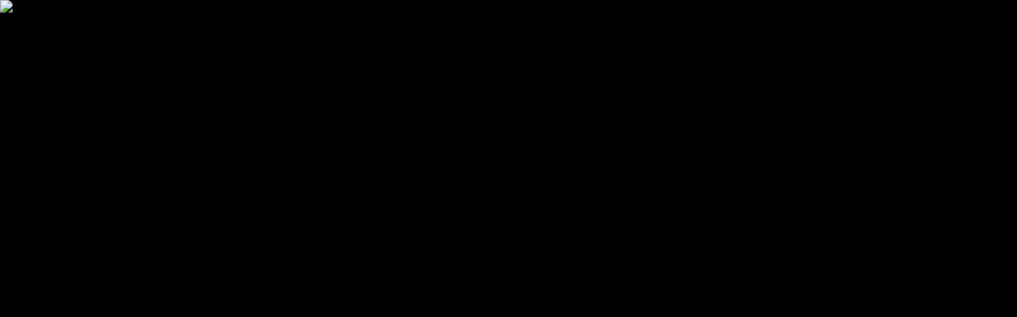

--- FILE ---
content_type: application/javascript
request_url: http://anglers.lekumo.biz/.shared/js/yui/yahoo-dom-event.js
body_size: 30916
content:
/*
Copyright (c) 2008, Yahoo! Inc. All rights reserved.
Code licensed under the BSD License:
http://developer.yahoo.net/yui/license.txt
version: 2.5.0
*/
if(typeof YAHOO=="undefined"||!YAHOO){var YAHOO={};}YAHOO.namespace=function(){var A=arguments,E=null,C,B,D;for(C=0;C<A.length;C=C+1){D=A[C].split(".");E=YAHOO;for(B=(D[0]=="YAHOO")?1:0;B<D.length;B=B+1){E[D[B]]=E[D[B]]||{};E=E[D[B]];}}return E;};YAHOO.log=function(D,A,C){var B=YAHOO.widget.Logger;if(B&&B.log){return B.log(D,A,C);}else{return false;}};YAHOO.register=function(A,E,D){var I=YAHOO.env.modules;if(!I[A]){I[A]={versions:[],builds:[]};}var B=I[A],H=D.version,G=D.build,F=YAHOO.env.listeners;B.name=A;B.version=H;B.build=G;B.versions.push(H);B.builds.push(G);B.mainClass=E;for(var C=0;C<F.length;C=C+1){F[C](B);}if(E){E.VERSION=H;E.BUILD=G;}else{YAHOO.log("mainClass is undefined for module "+A,"warn");}};YAHOO.env=YAHOO.env||{modules:[],listeners:[]};YAHOO.env.getVersion=function(A){return YAHOO.env.modules[A]||null;};YAHOO.env.ua=function(){var C={ie:0,opera:0,gecko:0,webkit:0,mobile:null};var B=navigator.userAgent,A;if((/KHTML/).test(B)){C.webkit=1;}A=B.match(/AppleWebKit\/([^\s]*)/);if(A&&A[1]){C.webkit=parseFloat(A[1]);if(/ Mobile\//.test(B)){C.mobile="Apple";}else{A=B.match(/NokiaN[^\/]*/);if(A){C.mobile=A[0];}}}if(!C.webkit){A=B.match(/Opera[\s\/]([^\s]*)/);if(A&&A[1]){C.opera=parseFloat(A[1]);A=B.match(/Opera Mini[^;]*/);if(A){C.mobile=A[0];}}else{A=B.match(/MSIE\s([^;]*)/);if(A&&A[1]){C.ie=parseFloat(A[1]);}else{A=B.match(/Gecko\/([^\s]*)/);if(A){C.gecko=1;A=B.match(/rv:([^\s\)]*)/);if(A&&A[1]){C.gecko=parseFloat(A[1]);}}}}}return C;}();(function(){YAHOO.namespace("util","widget","example");if("undefined"!==typeof YAHOO_config){var B=YAHOO_config.listener,A=YAHOO.env.listeners,D=true,C;if(B){for(C=0;C<A.length;C=C+1){if(A[C]==B){D=false;break;}}if(D){A.push(B);}}}})();YAHOO.lang=YAHOO.lang||{isArray:function(B){if(B){var A=YAHOO.lang;return A.isNumber(B.length)&&A.isFunction(B.splice);}return false;},isBoolean:function(A){return typeof A==="boolean";},isFunction:function(A){return typeof A==="function";},isNull:function(A){return A===null;},isNumber:function(A){return typeof A==="number"&&isFinite(A);},isObject:function(A){return(A&&(typeof A==="object"||YAHOO.lang.isFunction(A)))||false;},isString:function(A){return typeof A==="string";},isUndefined:function(A){return typeof A==="undefined";},hasOwnProperty:function(A,B){if(Object.prototype.hasOwnProperty){return A.hasOwnProperty(B);}return !YAHOO.lang.isUndefined(A[B])&&A.constructor.prototype[B]!==A[B];},_IEEnumFix:function(C,B){if(YAHOO.env.ua.ie){var E=["toString","valueOf"],A;for(A=0;A<E.length;A=A+1){var F=E[A],D=B[F];if(YAHOO.lang.isFunction(D)&&D!=Object.prototype[F]){C[F]=D;}}}},extend:function(D,E,C){if(!E||!D){throw new Error("YAHOO.lang.extend failed, please check that all dependencies are included.");}var B=function(){};B.prototype=E.prototype;D.prototype=new B();D.prototype.constructor=D;D.superclass=E.prototype;if(E.prototype.constructor==Object.prototype.constructor){E.prototype.constructor=E;}if(C){for(var A in C){D.prototype[A]=C[A];}YAHOO.lang._IEEnumFix(D.prototype,C);}},augmentObject:function(E,D){if(!D||!E){throw new Error("Absorb failed, verify dependencies.");}var A=arguments,C,F,B=A[2];if(B&&B!==true){for(C=2;C<A.length;C=C+1){E[A[C]]=D[A[C]];}}else{for(F in D){if(B||!E[F]){E[F]=D[F];}}YAHOO.lang._IEEnumFix(E,D);}},augmentProto:function(D,C){if(!C||!D){throw new Error("Augment failed, verify dependencies.");}var A=[D.prototype,C.prototype];for(var B=2;B<arguments.length;B=B+1){A.push(arguments[B]);}YAHOO.lang.augmentObject.apply(this,A);},dump:function(A,G){var C=YAHOO.lang,D,F,I=[],J="{...}",B="f(){...}",H=", ",E=" => ";if(!C.isObject(A)){return A+"";}else{if(A instanceof Date||("nodeType" in A&&"tagName" in A)){return A;}else{if(C.isFunction(A)){return B;}}}G=(C.isNumber(G))?G:3;if(C.isArray(A)){I.push("[");for(D=0,F=A.length;D<F;D=D+1){if(C.isObject(A[D])){I.push((G>0)?C.dump(A[D],G-1):J);}else{I.push(A[D]);}I.push(H);}if(I.length>1){I.pop();}I.push("]");}else{I.push("{");for(D in A){if(C.hasOwnProperty(A,D)){I.push(D+E);if(C.isObject(A[D])){I.push((G>0)?C.dump(A[D],G-1):J);}else{I.push(A[D]);}I.push(H);}}if(I.length>1){I.pop();}I.push("}");}return I.join("");},substitute:function(Q,B,J){var G,F,E,M,N,P,D=YAHOO.lang,L=[],C,H="dump",K=" ",A="{",O="}";for(;;){G=Q.lastIndexOf(A);if(G<0){break;}F=Q.indexOf(O,G);if(G+1>=F){break;}C=Q.substring(G+1,F);M=C;P=null;E=M.indexOf(K);if(E>-1){P=M.substring(E+1);M=M.substring(0,E);}N=B[M];if(J){N=J(M,N,P);}if(D.isObject(N)){if(D.isArray(N)){N=D.dump(N,parseInt(P,10));}else{P=P||"";var I=P.indexOf(H);if(I>-1){P=P.substring(4);}if(N.toString===Object.prototype.toString||I>-1){N=D.dump(N,parseInt(P,10));}else{N=N.toString();}}}else{if(!D.isString(N)&&!D.isNumber(N)){N="~-"+L.length+"-~";L[L.length]=C;}}Q=Q.substring(0,G)+N+Q.substring(F+1);}for(G=L.length-1;G>=0;G=G-1){Q=Q.replace(new RegExp("~-"+G+"-~"),"{"+L[G]+"}","g");}return Q;},trim:function(A){try{return A.replace(/^\s+|\s+$/g,"");}catch(B){return A;}},merge:function(){var D={},B=arguments;for(var C=0,A=B.length;C<A;C=C+1){YAHOO.lang.augmentObject(D,B[C],true);}return D;},later:function(H,B,I,D,E){H=H||0;B=B||{};var C=I,G=D,F,A;if(YAHOO.lang.isString(I)){C=B[I];}if(!C){throw new TypeError("method undefined");}if(!YAHOO.lang.isArray(G)){G=[D];}F=function(){C.apply(B,G);};A=(E)?setInterval(F,H):setTimeout(F,H);return{interval:E,cancel:function(){if(this.interval){clearInterval(A);}else{clearTimeout(A);}}};},isValue:function(B){var A=YAHOO.lang;return(A.isObject(B)||A.isString(B)||A.isNumber(B)||A.isBoolean(B));}};YAHOO.util.Lang=YAHOO.lang;YAHOO.lang.augment=YAHOO.lang.augmentProto;YAHOO.augment=YAHOO.lang.augmentProto;YAHOO.extend=YAHOO.lang.extend;YAHOO.register("yahoo",YAHOO,{version:"2.5.0",build:"895"});(function(){var B=YAHOO.util,K,I,J={},F={},M=window.document;YAHOO.env._id_counter=YAHOO.env._id_counter||0;var C=YAHOO.env.ua.opera,L=YAHOO.env.ua.webkit,A=YAHOO.env.ua.gecko,G=YAHOO.env.ua.ie;var E={HYPHEN:/(-[a-z])/i,ROOT_TAG:/^body|html$/i};var N=function(P){if(!E.HYPHEN.test(P)){return P;}if(J[P]){return J[P];}var Q=P;while(E.HYPHEN.exec(Q)){Q=Q.replace(RegExp.$1,RegExp.$1.substr(1).toUpperCase());}J[P]=Q;return Q;};var O=function(Q){var P=F[Q];if(!P){P=new RegExp("(?:^|\\s+)"+Q+"(?:\\s+|$)");F[Q]=P;}return P;};if(M.defaultView&&M.defaultView.getComputedStyle){K=function(P,S){var R=null;if(S=="float"){S="cssFloat";}var Q=P.ownerDocument.defaultView.getComputedStyle(P,"");if(Q){R=Q[N(S)];}return P.style[S]||R;};}else{if(M.documentElement.currentStyle&&G){K=function(P,R){switch(N(R)){case"opacity":var T=100;try{T=P.filters["DXImageTransform.Microsoft.Alpha"].opacity;}catch(S){try{T=P.filters("alpha").opacity;}catch(S){}}return T/100;case"float":R="styleFloat";default:var Q=P.currentStyle?P.currentStyle[R]:null;return(P.style[R]||Q);}};}else{K=function(P,Q){return P.style[Q];};}}if(G){I=function(P,Q,R){switch(Q){case"opacity":if(YAHOO.lang.isString(P.style.filter)){P.style.filter="alpha(opacity="+R*100+")";if(!P.currentStyle||!P.currentStyle.hasLayout){P.style.zoom=1;}}break;case"float":Q="styleFloat";default:P.style[Q]=R;}};}else{I=function(P,Q,R){if(Q=="float"){Q="cssFloat";}P.style[Q]=R;};}var D=function(P,Q){return P&&P.nodeType==1&&(!Q||Q(P));};YAHOO.util.Dom={get:function(R){if(R&&(R.nodeType||R.item)){return R;}if(YAHOO.lang.isString(R)||!R){return M.getElementById(R);}if(R.length!==undefined){var S=[];for(var Q=0,P=R.length;Q<P;++Q){S[S.length]=B.Dom.get(R[Q]);}return S;}return R;},getStyle:function(P,R){R=N(R);var Q=function(S){return K(S,R);};return B.Dom.batch(P,Q,B.Dom,true);},setStyle:function(P,R,S){R=N(R);var Q=function(T){I(T,R,S);};B.Dom.batch(P,Q,B.Dom,true);},getXY:function(P){var Q=function(R){if((R.parentNode===null||R.offsetParent===null||this.getStyle(R,"display")=="none")&&R!=R.ownerDocument.body){return false;}return H(R);};return B.Dom.batch(P,Q,B.Dom,true);},getX:function(P){var Q=function(R){return B.Dom.getXY(R)[0];};return B.Dom.batch(P,Q,B.Dom,true);},getY:function(P){var Q=function(R){return B.Dom.getXY(R)[1];};return B.Dom.batch(P,Q,B.Dom,true);},setXY:function(P,S,R){var Q=function(V){var U=this.getStyle(V,"position");if(U=="static"){this.setStyle(V,"position","relative");U="relative";}var X=this.getXY(V);if(X===false){return false;}var W=[parseInt(this.getStyle(V,"left"),10),parseInt(this.getStyle(V,"top"),10)];if(isNaN(W[0])){W[0]=(U=="relative")?0:V.offsetLeft;}if(isNaN(W[1])){W[1]=(U=="relative")?0:V.offsetTop;}if(S[0]!==null){V.style.left=S[0]-X[0]+W[0]+"px";}if(S[1]!==null){V.style.top=S[1]-X[1]+W[1]+"px";}if(!R){var T=this.getXY(V);if((S[0]!==null&&T[0]!=S[0])||(S[1]!==null&&T[1]!=S[1])){this.setXY(V,S,true);}}};B.Dom.batch(P,Q,B.Dom,true);},setX:function(Q,P){B.Dom.setXY(Q,[P,null]);},setY:function(P,Q){B.Dom.setXY(P,[null,Q]);},getRegion:function(P){var Q=function(R){if((R.parentNode===null||R.offsetParent===null||this.getStyle(R,"display")=="none")&&R!=M.body){return false;}var S=B.Region.getRegion(R);return S;};return B.Dom.batch(P,Q,B.Dom,true);},getClientWidth:function(){return B.Dom.getViewportWidth();},getClientHeight:function(){return B.Dom.getViewportHeight();},getElementsByClassName:function(T,X,U,V){X=X||"*";U=(U)?B.Dom.get(U):null||M;if(!U){return[];}var Q=[],P=U.getElementsByTagName(X),W=O(T);for(var R=0,S=P.length;R<S;++R){if(W.test(P[R].className)){Q[Q.length]=P[R];if(V){V.call(P[R],P[R]);}}}return Q;},hasClass:function(R,Q){var P=O(Q);var S=function(T){return P.test(T.className);};return B.Dom.batch(R,S,B.Dom,true);},addClass:function(Q,P){var R=function(S){if(this.hasClass(S,P)){return false;}S.className=YAHOO.lang.trim([S.className,P].join(" "));return true;};return B.Dom.batch(Q,R,B.Dom,true);},removeClass:function(R,Q){var P=O(Q);var S=function(T){if(!Q||!this.hasClass(T,Q)){return false;}var U=T.className;T.className=U.replace(P," ");if(this.hasClass(T,Q)){this.removeClass(T,Q);}T.className=YAHOO.lang.trim(T.className);return true;};return B.Dom.batch(R,S,B.Dom,true);},replaceClass:function(S,Q,P){if(!P||Q===P){return false;}var R=O(Q);var T=function(U){if(!this.hasClass(U,Q)){this.addClass(U,P);return true;}U.className=U.className.replace(R," "+P+" ");if(this.hasClass(U,Q)){this.replaceClass(U,Q,P);}U.className=YAHOO.lang.trim(U.className);return true;};return B.Dom.batch(S,T,B.Dom,true);},generateId:function(P,R){R=R||"yui-gen";var Q=function(S){if(S&&S.id){return S.id;}var T=R+YAHOO.env._id_counter++;if(S){S.id=T;}return T;};return B.Dom.batch(P,Q,B.Dom,true)||Q.apply(B.Dom,arguments);},isAncestor:function(P,Q){P=B.Dom.get(P);Q=B.Dom.get(Q);if(!P||!Q){return false;}if(P.contains&&Q.nodeType&&!L){return P.contains(Q);}else{if(P.compareDocumentPosition&&Q.nodeType){return !!(P.compareDocumentPosition(Q)&16);}else{if(Q.nodeType){return !!this.getAncestorBy(Q,function(R){return R==P;});}}}return false;},inDocument:function(P){return this.isAncestor(M.documentElement,P);},getElementsBy:function(W,Q,R,T){Q=Q||"*";R=(R)?B.Dom.get(R):null||M;if(!R){return[];}var S=[],V=R.getElementsByTagName(Q);for(var U=0,P=V.length;U<P;++U){if(W(V[U])){S[S.length]=V[U];if(T){T(V[U]);}}}return S;},batch:function(T,W,V,R){T=(T&&(T.tagName||T.item))?T:B.Dom.get(T);if(!T||!W){return false;}var S=(R)?V:window;if(T.tagName||T.length===undefined){return W.call(S,T,V);}var U=[];for(var Q=0,P=T.length;Q<P;++Q){U[U.length]=W.call(S,T[Q],V);}return U;},getDocumentHeight:function(){var Q=(M.compatMode!="CSS1Compat")?M.body.scrollHeight:M.documentElement.scrollHeight;var P=Math.max(Q,B.Dom.getViewportHeight());return P;},getDocumentWidth:function(){var Q=(M.compatMode!="CSS1Compat")?M.body.scrollWidth:M.documentElement.scrollWidth;var P=Math.max(Q,B.Dom.getViewportWidth());return P;},getViewportHeight:function(){var P=self.innerHeight;var Q=M.compatMode;if((Q||G)&&!C){P=(Q=="CSS1Compat")?M.documentElement.clientHeight:M.body.clientHeight;
}return P;},getViewportWidth:function(){var P=self.innerWidth;var Q=M.compatMode;if(Q||G){P=(Q=="CSS1Compat")?M.documentElement.clientWidth:M.body.clientWidth;}return P;},getAncestorBy:function(P,Q){while(P=P.parentNode){if(D(P,Q)){return P;}}return null;},getAncestorByClassName:function(Q,P){Q=B.Dom.get(Q);if(!Q){return null;}var R=function(S){return B.Dom.hasClass(S,P);};return B.Dom.getAncestorBy(Q,R);},getAncestorByTagName:function(Q,P){Q=B.Dom.get(Q);if(!Q){return null;}var R=function(S){return S.tagName&&S.tagName.toUpperCase()==P.toUpperCase();};return B.Dom.getAncestorBy(Q,R);},getPreviousSiblingBy:function(P,Q){while(P){P=P.previousSibling;if(D(P,Q)){return P;}}return null;},getPreviousSibling:function(P){P=B.Dom.get(P);if(!P){return null;}return B.Dom.getPreviousSiblingBy(P);},getNextSiblingBy:function(P,Q){while(P){P=P.nextSibling;if(D(P,Q)){return P;}}return null;},getNextSibling:function(P){P=B.Dom.get(P);if(!P){return null;}return B.Dom.getNextSiblingBy(P);},getFirstChildBy:function(P,R){var Q=(D(P.firstChild,R))?P.firstChild:null;return Q||B.Dom.getNextSiblingBy(P.firstChild,R);},getFirstChild:function(P,Q){P=B.Dom.get(P);if(!P){return null;}return B.Dom.getFirstChildBy(P);},getLastChildBy:function(P,R){if(!P){return null;}var Q=(D(P.lastChild,R))?P.lastChild:null;return Q||B.Dom.getPreviousSiblingBy(P.lastChild,R);},getLastChild:function(P){P=B.Dom.get(P);return B.Dom.getLastChildBy(P);},getChildrenBy:function(Q,S){var R=B.Dom.getFirstChildBy(Q,S);var P=R?[R]:[];B.Dom.getNextSiblingBy(R,function(T){if(!S||S(T)){P[P.length]=T;}return false;});return P;},getChildren:function(P){P=B.Dom.get(P);if(!P){}return B.Dom.getChildrenBy(P);},getDocumentScrollLeft:function(P){P=P||M;return Math.max(P.documentElement.scrollLeft,P.body.scrollLeft);},getDocumentScrollTop:function(P){P=P||M;return Math.max(P.documentElement.scrollTop,P.body.scrollTop);},insertBefore:function(Q,P){Q=B.Dom.get(Q);P=B.Dom.get(P);if(!Q||!P||!P.parentNode){return null;}return P.parentNode.insertBefore(Q,P);},insertAfter:function(Q,P){Q=B.Dom.get(Q);P=B.Dom.get(P);if(!Q||!P||!P.parentNode){return null;}if(P.nextSibling){return P.parentNode.insertBefore(Q,P.nextSibling);}else{return P.parentNode.appendChild(Q);}},getClientRegion:function(){var R=B.Dom.getDocumentScrollTop(),Q=B.Dom.getDocumentScrollLeft(),S=B.Dom.getViewportWidth()+Q,P=B.Dom.getViewportHeight()+R;return new B.Region(R,S,P,Q);}};var H=function(){if(M.documentElement.getBoundingClientRect){return function(Q){var R=Q.getBoundingClientRect();var P=Q.ownerDocument;return[R.left+B.Dom.getDocumentScrollLeft(P),R.top+B.Dom.getDocumentScrollTop(P)];};}else{return function(R){var S=[R.offsetLeft,R.offsetTop];var Q=R.offsetParent;var P=(L&&B.Dom.getStyle(R,"position")=="absolute"&&R.offsetParent==R.ownerDocument.body);if(Q!=R){while(Q){S[0]+=Q.offsetLeft;S[1]+=Q.offsetTop;if(!P&&L&&B.Dom.getStyle(Q,"position")=="absolute"){P=true;}Q=Q.offsetParent;}}if(P){S[0]-=R.ownerDocument.body.offsetLeft;S[1]-=R.ownerDocument.body.offsetTop;}Q=R.parentNode;while(Q.tagName&&!E.ROOT_TAG.test(Q.tagName)){if(B.Dom.getStyle(Q,"display").search(/^inline|table-row.*$/i)){S[0]-=Q.scrollLeft;S[1]-=Q.scrollTop;}Q=Q.parentNode;}return S;};}}();})();YAHOO.util.Region=function(C,D,A,B){this.top=C;this[1]=C;this.right=D;this.bottom=A;this.left=B;this[0]=B;};YAHOO.util.Region.prototype.contains=function(A){return(A.left>=this.left&&A.right<=this.right&&A.top>=this.top&&A.bottom<=this.bottom);};YAHOO.util.Region.prototype.getArea=function(){return((this.bottom-this.top)*(this.right-this.left));};YAHOO.util.Region.prototype.intersect=function(E){var C=Math.max(this.top,E.top);var D=Math.min(this.right,E.right);var A=Math.min(this.bottom,E.bottom);var B=Math.max(this.left,E.left);if(A>=C&&D>=B){return new YAHOO.util.Region(C,D,A,B);}else{return null;}};YAHOO.util.Region.prototype.union=function(E){var C=Math.min(this.top,E.top);var D=Math.max(this.right,E.right);var A=Math.max(this.bottom,E.bottom);var B=Math.min(this.left,E.left);return new YAHOO.util.Region(C,D,A,B);};YAHOO.util.Region.prototype.toString=function(){return("Region {"+"top: "+this.top+", right: "+this.right+", bottom: "+this.bottom+", left: "+this.left+"}");};YAHOO.util.Region.getRegion=function(D){var F=YAHOO.util.Dom.getXY(D);var C=F[1];var E=F[0]+D.offsetWidth;var A=F[1]+D.offsetHeight;var B=F[0];return new YAHOO.util.Region(C,E,A,B);};YAHOO.util.Point=function(A,B){if(YAHOO.lang.isArray(A)){B=A[1];A=A[0];}this.x=this.right=this.left=this[0]=A;this.y=this.top=this.bottom=this[1]=B;};YAHOO.util.Point.prototype=new YAHOO.util.Region();YAHOO.register("dom",YAHOO.util.Dom,{version:"2.5.0",build:"895"});YAHOO.util.CustomEvent=function(D,B,C,A){this.type=D;this.scope=B||window;this.silent=C;this.signature=A||YAHOO.util.CustomEvent.LIST;this.subscribers=[];if(!this.silent){}var E="_YUICEOnSubscribe";if(D!==E){this.subscribeEvent=new YAHOO.util.CustomEvent(E,this,true);}this.lastError=null;};YAHOO.util.CustomEvent.LIST=0;YAHOO.util.CustomEvent.FLAT=1;YAHOO.util.CustomEvent.prototype={subscribe:function(B,C,A){if(!B){throw new Error("Invalid callback for subscriber to '"+this.type+"'");}if(this.subscribeEvent){this.subscribeEvent.fire(B,C,A);}this.subscribers.push(new YAHOO.util.Subscriber(B,C,A));},unsubscribe:function(D,F){if(!D){return this.unsubscribeAll();}var E=false;for(var B=0,A=this.subscribers.length;B<A;++B){var C=this.subscribers[B];if(C&&C.contains(D,F)){this._delete(B);E=true;}}return E;},fire:function(){var D=this.subscribers.length;if(!D&&this.silent){return true;}var H=[],F=true,C,I=false;for(C=0;C<arguments.length;++C){H.push(arguments[C]);}if(!this.silent){}for(C=0;C<D;++C){var L=this.subscribers[C];if(!L){I=true;}else{if(!this.silent){}var K=L.getScope(this.scope);if(this.signature==YAHOO.util.CustomEvent.FLAT){var A=null;if(H.length>0){A=H[0];}try{F=L.fn.call(K,A,L.obj);}catch(E){this.lastError=E;}}else{try{F=L.fn.call(K,this.type,H,L.obj);}catch(G){this.lastError=G;}}if(false===F){if(!this.silent){}return false;}}}if(I){var J=[],B=this.subscribers;for(C=0,D=B.length;C<D;C=C+1){J.push(B[C]);}this.subscribers=J;}return true;},unsubscribeAll:function(){for(var B=0,A=this.subscribers.length;B<A;++B){this._delete(A-1-B);}this.subscribers=[];return B;},_delete:function(A){var B=this.subscribers[A];if(B){delete B.fn;delete B.obj;}this.subscribers[A]=null;},toString:function(){return"CustomEvent: "+"'"+this.type+"', "+"scope: "+this.scope;}};YAHOO.util.Subscriber=function(B,C,A){this.fn=B;this.obj=YAHOO.lang.isUndefined(C)?null:C;this.override=A;};YAHOO.util.Subscriber.prototype.getScope=function(A){if(this.override){if(this.override===true){return this.obj;}else{return this.override;}}return A;};YAHOO.util.Subscriber.prototype.contains=function(A,B){if(B){return(this.fn==A&&this.obj==B);}else{return(this.fn==A);}};YAHOO.util.Subscriber.prototype.toString=function(){return"Subscriber { obj: "+this.obj+", override: "+(this.override||"no")+" }";};if(!YAHOO.util.Event){YAHOO.util.Event=function(){var H=false;var I=[];var J=[];var G=[];var E=[];var C=0;var F=[];var B=[];var A=0;var D={63232:38,63233:40,63234:37,63235:39,63276:33,63277:34,25:9};return{POLL_RETRYS:2000,POLL_INTERVAL:20,EL:0,TYPE:1,FN:2,WFN:3,UNLOAD_OBJ:3,ADJ_SCOPE:4,OBJ:5,OVERRIDE:6,lastError:null,isSafari:YAHOO.env.ua.webkit,webkit:YAHOO.env.ua.webkit,isIE:YAHOO.env.ua.ie,_interval:null,_dri:null,DOMReady:false,startInterval:function(){if(!this._interval){var K=this;var L=function(){K._tryPreloadAttach();};this._interval=setInterval(L,this.POLL_INTERVAL);}},onAvailable:function(P,M,Q,O,N){var K=(YAHOO.lang.isString(P))?[P]:P;for(var L=0;L<K.length;L=L+1){F.push({id:K[L],fn:M,obj:Q,override:O,checkReady:N});}C=this.POLL_RETRYS;this.startInterval();},onContentReady:function(M,K,N,L){this.onAvailable(M,K,N,L,true);},onDOMReady:function(K,M,L){if(this.DOMReady){setTimeout(function(){var N=window;if(L){if(L===true){N=M;}else{N=L;}}K.call(N,"DOMReady",[],M);},0);}else{this.DOMReadyEvent.subscribe(K,M,L);}},addListener:function(M,K,V,Q,L){if(!V||!V.call){return false;}if(this._isValidCollection(M)){var W=true;for(var R=0,T=M.length;R<T;++R){W=this.on(M[R],K,V,Q,L)&&W;}return W;}else{if(YAHOO.lang.isString(M)){var P=this.getEl(M);if(P){M=P;}else{this.onAvailable(M,function(){YAHOO.util.Event.on(M,K,V,Q,L);});return true;}}}if(!M){return false;}if("unload"==K&&Q!==this){J[J.length]=[M,K,V,Q,L];return true;}var Y=M;if(L){if(L===true){Y=Q;}else{Y=L;}}var N=function(Z){return V.call(Y,YAHOO.util.Event.getEvent(Z,M),Q);};var X=[M,K,V,N,Y,Q,L];var S=I.length;I[S]=X;if(this.useLegacyEvent(M,K)){var O=this.getLegacyIndex(M,K);if(O==-1||M!=G[O][0]){O=G.length;B[M.id+K]=O;G[O]=[M,K,M["on"+K]];E[O]=[];M["on"+K]=function(Z){YAHOO.util.Event.fireLegacyEvent(YAHOO.util.Event.getEvent(Z),O);};}E[O].push(X);}else{try{this._simpleAdd(M,K,N,false);}catch(U){this.lastError=U;this.removeListener(M,K,V);return false;}}return true;},fireLegacyEvent:function(O,M){var Q=true,K,S,R,T,P;S=E[M];for(var L=0,N=S.length;L<N;++L){R=S[L];if(R&&R[this.WFN]){T=R[this.ADJ_SCOPE];P=R[this.WFN].call(T,O);Q=(Q&&P);}}K=G[M];if(K&&K[2]){K[2](O);}return Q;},getLegacyIndex:function(L,M){var K=this.generateId(L)+M;if(typeof B[K]=="undefined"){return -1;}else{return B[K];}},useLegacyEvent:function(L,M){if(this.webkit&&("click"==M||"dblclick"==M)){var K=parseInt(this.webkit,10);if(!isNaN(K)&&K<418){return true;}}return false;},removeListener:function(L,K,T){var O,R,V;if(typeof L=="string"){L=this.getEl(L);}else{if(this._isValidCollection(L)){var U=true;for(O=0,R=L.length;O<R;++O){U=(this.removeListener(L[O],K,T)&&U);}return U;}}if(!T||!T.call){return this.purgeElement(L,false,K);}if("unload"==K){for(O=0,R=J.length;O<R;O++){V=J[O];if(V&&V[0]==L&&V[1]==K&&V[2]==T){J[O]=null;return true;}}return false;}var P=null;var Q=arguments[3];if("undefined"===typeof Q){Q=this._getCacheIndex(L,K,T);}if(Q>=0){P=I[Q];}if(!L||!P){return false;}if(this.useLegacyEvent(L,K)){var N=this.getLegacyIndex(L,K);var M=E[N];if(M){for(O=0,R=M.length;O<R;++O){V=M[O];if(V&&V[this.EL]==L&&V[this.TYPE]==K&&V[this.FN]==T){M[O]=null;break;}}}}else{try{this._simpleRemove(L,K,P[this.WFN],false);}catch(S){this.lastError=S;return false;}}delete I[Q][this.WFN];delete I[Q][this.FN];I[Q]=null;return true;},getTarget:function(M,L){var K=M.target||M.srcElement;return this.resolveTextNode(K);},resolveTextNode:function(L){try{if(L&&3==L.nodeType){return L.parentNode;}}catch(K){}return L;},getPageX:function(L){var K=L.pageX;if(!K&&0!==K){K=L.clientX||0;if(this.isIE){K+=this._getScrollLeft();}}return K;},getPageY:function(K){var L=K.pageY;if(!L&&0!==L){L=K.clientY||0;if(this.isIE){L+=this._getScrollTop();}}return L;
},getXY:function(K){return[this.getPageX(K),this.getPageY(K)];},getRelatedTarget:function(L){var K=L.relatedTarget;if(!K){if(L.type=="mouseout"){K=L.toElement;}else{if(L.type=="mouseover"){K=L.fromElement;}}}return this.resolveTextNode(K);},getTime:function(M){if(!M.time){var L=new Date().getTime();try{M.time=L;}catch(K){this.lastError=K;return L;}}return M.time;},stopEvent:function(K){this.stopPropagation(K);this.preventDefault(K);},stopPropagation:function(K){if(K.stopPropagation){K.stopPropagation();}else{K.cancelBubble=true;}},preventDefault:function(K){if(K.preventDefault){K.preventDefault();}else{K.returnValue=false;}},getEvent:function(M,K){var L=M||window.event;if(!L){var N=this.getEvent.caller;while(N){L=N.arguments[0];if(L&&Event==L.constructor){break;}N=N.caller;}}return L;},getCharCode:function(L){var K=L.keyCode||L.charCode||0;if(YAHOO.env.ua.webkit&&(K in D)){K=D[K];}return K;},_getCacheIndex:function(O,P,N){for(var M=0,L=I.length;M<L;++M){var K=I[M];if(K&&K[this.FN]==N&&K[this.EL]==O&&K[this.TYPE]==P){return M;}}return -1;},generateId:function(K){var L=K.id;if(!L){L="yuievtautoid-"+A;++A;K.id=L;}return L;},_isValidCollection:function(L){try{return(L&&typeof L!=="string"&&L.length&&!L.tagName&&!L.alert&&typeof L[0]!=="undefined");}catch(K){return false;}},elCache:{},getEl:function(K){return(typeof K==="string")?document.getElementById(K):K;},clearCache:function(){},DOMReadyEvent:new YAHOO.util.CustomEvent("DOMReady",this),_load:function(L){if(!H){H=true;var K=YAHOO.util.Event;K._ready();K._tryPreloadAttach();}},_ready:function(L){var K=YAHOO.util.Event;if(!K.DOMReady){K.DOMReady=true;K.DOMReadyEvent.fire();K._simpleRemove(document,"DOMContentLoaded",K._ready);}},_tryPreloadAttach:function(){if(this.locked){return false;}if(this.isIE){if(!this.DOMReady){this.startInterval();return false;}}this.locked=true;var P=!H;if(!P){P=(C>0);}var O=[];var Q=function(S,T){var R=S;if(T.override){if(T.override===true){R=T.obj;}else{R=T.override;}}T.fn.call(R,T.obj);};var L,K,N,M;for(L=0,K=F.length;L<K;++L){N=F[L];if(N&&!N.checkReady){M=this.getEl(N.id);if(M){Q(M,N);F[L]=null;}else{O.push(N);}}}for(L=0,K=F.length;L<K;++L){N=F[L];if(N&&N.checkReady){M=this.getEl(N.id);if(M){if(H||M.nextSibling){Q(M,N);F[L]=null;}}else{O.push(N);}}}C=(O.length===0)?0:C-1;if(P){this.startInterval();}else{clearInterval(this._interval);this._interval=null;}this.locked=false;return true;},purgeElement:function(O,P,R){var M=(YAHOO.lang.isString(O))?this.getEl(O):O;var Q=this.getListeners(M,R),N,K;if(Q){for(N=0,K=Q.length;N<K;++N){var L=Q[N];this.removeListener(M,L.type,L.fn,L.index);}}if(P&&M&&M.childNodes){for(N=0,K=M.childNodes.length;N<K;++N){this.purgeElement(M.childNodes[N],P,R);}}},getListeners:function(M,K){var P=[],L;if(!K){L=[I,J];}else{if(K==="unload"){L=[J];}else{L=[I];}}var R=(YAHOO.lang.isString(M))?this.getEl(M):M;for(var O=0;O<L.length;O=O+1){var T=L[O];if(T&&T.length>0){for(var Q=0,S=T.length;Q<S;++Q){var N=T[Q];if(N&&N[this.EL]===R&&(!K||K===N[this.TYPE])){P.push({type:N[this.TYPE],fn:N[this.FN],obj:N[this.OBJ],adjust:N[this.OVERRIDE],scope:N[this.ADJ_SCOPE],index:Q});}}}}return(P.length)?P:null;},_unload:function(R){var Q=YAHOO.util.Event,O,N,L,K,M;for(O=0,K=J.length;O<K;++O){L=J[O];if(L){var P=window;if(L[Q.ADJ_SCOPE]){if(L[Q.ADJ_SCOPE]===true){P=L[Q.UNLOAD_OBJ];}else{P=L[Q.ADJ_SCOPE];}}L[Q.FN].call(P,Q.getEvent(R,L[Q.EL]),L[Q.UNLOAD_OBJ]);J[O]=null;L=null;P=null;}}J=null;if(I&&I.length>0){N=I.length;while(N){M=N-1;L=I[M];if(L){Q.removeListener(L[Q.EL],L[Q.TYPE],L[Q.FN],M);}N--;}L=null;}G=null;Q._simpleRemove(window,"unload",Q._unload);},_getScrollLeft:function(){return this._getScroll()[1];},_getScrollTop:function(){return this._getScroll()[0];},_getScroll:function(){var K=document.documentElement,L=document.body;if(K&&(K.scrollTop||K.scrollLeft)){return[K.scrollTop,K.scrollLeft];}else{if(L){return[L.scrollTop,L.scrollLeft];}else{return[0,0];}}},regCE:function(){},_simpleAdd:function(){if(window.addEventListener){return function(M,N,L,K){M.addEventListener(N,L,(K));};}else{if(window.attachEvent){return function(M,N,L,K){M.attachEvent("on"+N,L);};}else{return function(){};}}}(),_simpleRemove:function(){if(window.removeEventListener){return function(M,N,L,K){M.removeEventListener(N,L,(K));};}else{if(window.detachEvent){return function(L,M,K){L.detachEvent("on"+M,K);};}else{return function(){};}}}()};}();(function(){var EU=YAHOO.util.Event;EU.on=EU.addListener;
/* DOMReady: based on work by: Dean Edwards/John Resig/Matthias Miller */
if(EU.isIE){YAHOO.util.Event.onDOMReady(YAHOO.util.Event._tryPreloadAttach,YAHOO.util.Event,true);EU._dri=setInterval(function(){var n=document.createElement("p");try{n.doScroll("left");clearInterval(EU._dri);EU._dri=null;EU._ready();n=null;}catch(ex){n=null;}},EU.POLL_INTERVAL);}else{if(EU.webkit&&EU.webkit<525){EU._dri=setInterval(function(){var rs=document.readyState;if("loaded"==rs||"complete"==rs){clearInterval(EU._dri);EU._dri=null;EU._ready();}},EU.POLL_INTERVAL);}else{EU._simpleAdd(document,"DOMContentLoaded",EU._ready);}}EU._simpleAdd(window,"load",EU._load);EU._simpleAdd(window,"unload",EU._unload);EU._tryPreloadAttach();})();}YAHOO.util.EventProvider=function(){};YAHOO.util.EventProvider.prototype={__yui_events:null,__yui_subscribers:null,subscribe:function(A,C,F,E){this.__yui_events=this.__yui_events||{};var D=this.__yui_events[A];if(D){D.subscribe(C,F,E);}else{this.__yui_subscribers=this.__yui_subscribers||{};var B=this.__yui_subscribers;if(!B[A]){B[A]=[];}B[A].push({fn:C,obj:F,override:E});}},unsubscribe:function(C,E,G){this.__yui_events=this.__yui_events||{};var A=this.__yui_events;if(C){var F=A[C];if(F){return F.unsubscribe(E,G);}}else{var B=true;for(var D in A){if(YAHOO.lang.hasOwnProperty(A,D)){B=B&&A[D].unsubscribe(E,G);}}return B;}return false;},unsubscribeAll:function(A){return this.unsubscribe(A);},createEvent:function(G,D){this.__yui_events=this.__yui_events||{};var A=D||{};var I=this.__yui_events;if(I[G]){}else{var H=A.scope||this;var E=(A.silent);
var B=new YAHOO.util.CustomEvent(G,H,E,YAHOO.util.CustomEvent.FLAT);I[G]=B;if(A.onSubscribeCallback){B.subscribeEvent.subscribe(A.onSubscribeCallback);}this.__yui_subscribers=this.__yui_subscribers||{};var F=this.__yui_subscribers[G];if(F){for(var C=0;C<F.length;++C){B.subscribe(F[C].fn,F[C].obj,F[C].override);}}}return I[G];},fireEvent:function(E,D,A,C){this.__yui_events=this.__yui_events||{};var G=this.__yui_events[E];if(!G){return null;}var B=[];for(var F=1;F<arguments.length;++F){B.push(arguments[F]);}return G.fire.apply(G,B);},hasEvent:function(A){if(this.__yui_events){if(this.__yui_events[A]){return true;}}return false;}};YAHOO.util.KeyListener=function(A,F,B,C){if(!A){}else{if(!F){}else{if(!B){}}}if(!C){C=YAHOO.util.KeyListener.KEYDOWN;}var D=new YAHOO.util.CustomEvent("keyPressed");this.enabledEvent=new YAHOO.util.CustomEvent("enabled");this.disabledEvent=new YAHOO.util.CustomEvent("disabled");if(typeof A=="string"){A=document.getElementById(A);}if(typeof B=="function"){D.subscribe(B);}else{D.subscribe(B.fn,B.scope,B.correctScope);}function E(J,I){if(!F.shift){F.shift=false;}if(!F.alt){F.alt=false;}if(!F.ctrl){F.ctrl=false;}if(J.shiftKey==F.shift&&J.altKey==F.alt&&J.ctrlKey==F.ctrl){var G;if(F.keys instanceof Array){for(var H=0;H<F.keys.length;H++){G=F.keys[H];if(G==J.charCode){D.fire(J.charCode,J);break;}else{if(G==J.keyCode){D.fire(J.keyCode,J);break;}}}}else{G=F.keys;if(G==J.charCode){D.fire(J.charCode,J);}else{if(G==J.keyCode){D.fire(J.keyCode,J);}}}}}this.enable=function(){if(!this.enabled){YAHOO.util.Event.addListener(A,C,E);this.enabledEvent.fire(F);}this.enabled=true;};this.disable=function(){if(this.enabled){YAHOO.util.Event.removeListener(A,C,E);this.disabledEvent.fire(F);}this.enabled=false;};this.toString=function(){return"KeyListener ["+F.keys+"] "+A.tagName+(A.id?"["+A.id+"]":"");};};YAHOO.util.KeyListener.KEYDOWN="keydown";YAHOO.util.KeyListener.KEYUP="keyup";YAHOO.util.KeyListener.KEY={ALT:18,BACK_SPACE:8,CAPS_LOCK:20,CONTROL:17,DELETE:46,DOWN:40,END:35,ENTER:13,ESCAPE:27,HOME:36,LEFT:37,META:224,NUM_LOCK:144,PAGE_DOWN:34,PAGE_UP:33,PAUSE:19,PRINTSCREEN:44,RIGHT:39,SCROLL_LOCK:145,SHIFT:16,SPACE:32,TAB:9,UP:38};YAHOO.register("event",YAHOO.util.Event,{version:"2.5.0",build:"895"});YAHOO.register("yahoo-dom-event", YAHOO, {version: "2.5.0", build: "895"});
